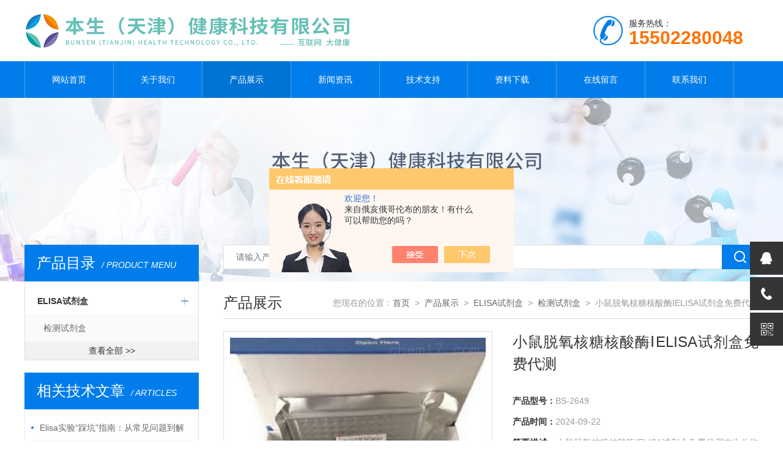

--- FILE ---
content_type: text/html; charset=utf-8
request_url: http://www.bunsen17.com/Products-35754227.html
body_size: 8754
content:
<!doctype html>
<html>
<head>
<meta charset="utf-8">
<meta name="viewport" content="width=device-width, initial-scale=1, maximum-scale=1, user-scalable=no">
<TITLE>小鼠脱氧核糖核酸酶ⅠELISA试剂盒免费代测BS-2649-本生（天津）健康科技有限公司</TITLE>
<META NAME="Keywords" CONTENT="小鼠脱氧核糖核酸酶ⅠELISA试剂盒免费代测">
<META NAME="Description" CONTENT="本生（天津）健康科技有限公司所提供的BS-2649小鼠脱氧核糖核酸酶ⅠELISA试剂盒免费代测质量可靠、规格齐全,本生（天津）健康科技有限公司不仅具有专业的技术水平,更有良好的售后服务和优质的解决方案,欢迎您来电咨询此产品具体参数及价格等详细信息！">
<script src="/ajax/common.ashx" type="text/javascript"></script>
<script src="/ajax/NewPersonalStyle.Classes.SendMSG,NewPersonalStyle.ashx" type="text/javascript"></script>
<script src="/js/videoback.js" type="text/javascript"></script>
<link type="text/css" rel="stylesheet" href="/Skins/405546/css/style.css">
<link type="text/css" rel="stylesheet" href="/Skins/405546/css/swiper.min1.css">
<script type="text/javascript" src="/Skins/405546/js/jquery.min.js"></script>
<script type="text/javascript" src="/Skins/405546/js/setRem.js"></script>

<!--产品图轮播 js-->
<script type="text/javascript" src="/Skins/405546/js/swiper.min1.js"></script>
<script type="text/javascript" src="/Skins/405546/js/lunbo.js"></script>

<!--banner js-->
<script type="text/javascript" src="/Skins/405546/js/jquery.royalslider.min.js"></script>
<script type="application/ld+json">
{
"@context": "https://ziyuan.baidu.com/contexts/cambrian.jsonld",
"@id": "http://www.bunsen17.com/Products-35754227.html",
"title": "小鼠脱氧核糖核酸酶ⅠELISA试剂盒免费代测BS-2649",
"pubDate": "2021-03-26T10:24:08",
"upDate": "2024-09-22T07:05:44"
    }</script>
<script type="text/javascript" src="/ajax/common.ashx"></script>
<script src="/ajax/NewPersonalStyle.Classes.SendMSG,NewPersonalStyle.ashx" type="text/javascript"></script>
<script type="text/javascript">
var viewNames = "";
var cookieArr = document.cookie.match(new RegExp("ViewNames" + "=[_0-9]*", "gi"));
if (cookieArr != null && cookieArr.length > 0) {
   var cookieVal = cookieArr[0].split("=");
    if (cookieVal[0] == "ViewNames") {
        viewNames = unescape(cookieVal[1]);
    }
}
if (viewNames == "") {
    var exp = new Date();
    exp.setTime(exp.getTime() + 7 * 24 * 60 * 60 * 1000);
    viewNames = new Date().valueOf() + "_" + Math.round(Math.random() * 1000 + 1000);
    document.cookie = "ViewNames" + "=" + escape(viewNames) + "; expires" + "=" + exp.toGMTString();
}
SendMSG.ToSaveViewLog("35754227", "ProductsInfo",viewNames, function() {});
</script>
<script language="javaScript" src="/js/JSChat.js"></script><script language="javaScript">function ChatBoxClickGXH() { DoChatBoxClickGXH('https://chat.chem17.com',408541) }</script><script>!window.jQuery && document.write('<script src="https://public.mtnets.com/Plugins/jQuery/2.2.4/jquery-2.2.4.min.js" integrity="sha384-rY/jv8mMhqDabXSo+UCggqKtdmBfd3qC2/KvyTDNQ6PcUJXaxK1tMepoQda4g5vB" crossorigin="anonymous">'+'</scr'+'ipt>');</script><script type="text/javascript" src="https://chat.chem17.com/chat/KFCenterBox/405546"></script><script type="text/javascript" src="https://chat.chem17.com/chat/KFLeftBox/405546"></script><script>
(function(){
var bp = document.createElement('script');
var curProtocol = window.location.protocol.split(':')[0];
if (curProtocol === 'https') {
bp.src = 'https://zz.bdstatic.com/linksubmit/push.js';
}
else {
bp.src = 'http://push.zhanzhang.baidu.com/push.js';
}
var s = document.getElementsByTagName("script")[0];
s.parentNode.insertBefore(bp, s);
})();
</script>
</head>

<body>

<!--top start-->


<style type="text/css">
	/* 设置滚动条的样式 */
	::-webkit-scrollbar { width:4px;}/* 滚动槽 */
	::-webkit-scrollbar-track { background-color:#f0f0f0; border-radius:0px;}/* 滚动条滑块 */
	::-webkit-scrollbar-thumb { background-color:#6d6e70;}
	::-webkit-scrollbar-thumb:window-inactive { background-color:#3c3c3c;}
</style>

<!--此Js使手机浏览器的active为可用状态-->
<script type="text/javascript">
    document.addEventListener("touchstart", function () { }, true);
</script>
<!--top start-->
<div class="ly_top">
	<div class="top_main">
		<div class="ly_logo"><a href="#"><img src="/Skins/405546/images/logo.jpg" /></a></div>
		<div class="ly_tel"><img src="/Skins/405546/images/tel_tb.png" />服务热线： <br><span>15502280048</span></div>		
		<div class="clear"></div>
	</div>
</div>
<!--top end-->

<!--nav start-->
<div class="ly_nav">
	<div class="menu_open">
		<i></i>
		<i></i>
		<i></i>
	</div>
	<div class="nav">
		<ul class="nav_ul clearfix">
			<li class="nav_item active"><a id="default" href="/">网站首页</a></li>
			<li class="nav_item"><a id="about" href="/about.html">关于我们</a><!--<i></i>--></li>
			<li class="nav_item"><a id="products" href="/products.html">产品展示</a><!--<i></i>--></li>
			<li class="nav_item"><a id="news" href="/news.html">新闻资讯</a><!--<i></i>--></li>
			<li class="nav_item"><a id="fqa" href="/article.html">技术支持</a><!--<i></i>--></li>
			<li class="nav_item"><a id="down" href="/down.html">资料下载</a><!--<i></i>--></li>
			<li class="nav_item"><a id="order" href="/order.html">在线留言</a><!--<i></i>--></li>
			<li class="nav_item"><a id="contact" href="/contact.html">联系我们</a><!--<i></i>--></li>
			<div class="clear"></div>
		</ul>
	</div>
	<div class="hcover"></div>
</div>
<!--nav end-->

<script src="https://www.chem17.com/mystat.aspx?u=benshenghaocai"></script>






<!--top end-->


<!--nybanner start-->
<div class="nybanner"><img src="/Skins/405546/images/ab_banner.jpg" /></div>
<!--nybanner end-->

<!--nymain start-->
<div class="nymain">
	
	<div class="ny_l">
		<div class="pro_menu">
			<div class="pro_menu_tit">产品目录<span>/ PRODUCT MENU</span><img src="/Skins/405546/images/down.png" onclick="test(this)"></div>
			<ul class="dropdown" id="div2" style="">
			 
				<li>
					<b><a href="/ParentList-2056780.html">ELISA试剂盒</a></b>
					<p class="showWordsBtn"></p>
					<p class="hideWordsBtn"></p>
					<ul>
						 
						<li><a href="/SonList-2056786.html">检测试剂盒</a></li>
						
					</ul>
                     <a href="/products.html" style="display:block;width:100%;height:30px;line-height:30px;text-align:center;background:#f1f1f1;color:#333;">查看全部 >></a>
				</li>
			
            
			</ul>
            
		</div>
        
  
		
		<div class="ny_lcon ly_no">
			<div class="ny_ltit">相关技术文章<span>/ ARTICLES</span></div>
			<div class="ny_lnew">
				<ol>
					
					<li><a href="/Article-4253574.html"><span></span>Elisa实验“踩坑”指南：从常见问题到解决方案</a></li>
					
					<li><a href="/Article-4244991.html"><span></span>如何选择合适的酶标板封板膜？</a></li>
					
					<li><a href="/Article-4244967.html"><span></span>ELISA试剂盒的质量检测方法有哪些</a></li>
					
					<li><a href="/Article-4211598.html"><span></span>Bio-Rad荧光定量PCR仪操作流程</a></li>
					
					<li><a href="/Article-3657044.html"><span></span>大鼠B因子(BF)ELISA试剂盒样本处理及要求</a></li>
					
					<li><a href="/Article-3620885.html"><span></span>ELISA试剂盒误差是测量值与真实结果之间的差异</a></li>
					
				</ol>
			</div>
		</div>
	</div>
	
	
	<div class="ny_r">
	
		<!--search start-->
<div class="ly_search">
	<form action="/products.html" method="post">
	<div class="sc_ipt"><input type="text" name="keyword" placeholder="请输入产品名称" /></div>
	<div class="sc_btn"><input type="submit" value="" /></div>
	</form>
</div>
		<!--search end-->
		<div class="ny_title">
			产品展示<p>您现在的位置：<a href="/">首页</a>&nbsp;&nbsp;&gt;&nbsp;&nbsp;<a href="/products.html">产品展示</a>&nbsp;&nbsp;&gt;&nbsp;&nbsp;<a href="/ParentList-2056780.html">ELISA试剂盒</a>&nbsp;&nbsp;&gt;&nbsp;&nbsp;<a href="/SonList-2056786.html">检测试剂盒</a>&nbsp;&nbsp;&gt;&nbsp;&nbsp;小鼠脱氧核糖核酸酶ⅠELISA试剂盒免费代测</p>
		</div>

		<div class="pro_detail_main">
			<div class="pro_detail_img">
				<div class="pro_detail_img_main">

				<div id="swiper-container-01" class="swiper-container">
					<div class="swiper-wrapper">
						<div class="swiper-slide">
							<div class="part"><img src="http://img80.chem17.com/gxhpic_ea7173b0a5/53be32d69316d699fb759a56f44a3fc1c4000320550686c355bbfb75f2a6c803cc78ee26d1f79037_900_900_5.jpg"/></div>
						</div>
					</div>
					<div class="swiper-pagination"></div>
				</div>

				</div>
			</div>
			<script type="text/javascript">
				$(function () {
					initSwipers({ 'id': 'swiper-container-01', 'autoplay': 1000000000, 'spaceBetween': 5 })
				});               
			</script>

			<div class="pro_detail_text">
				<h3>小鼠脱氧核糖核酸酶ⅠELISA试剂盒免费代测</h3>
				<ul>
					<li><span>产品型号：</span>BS-2649</li>
					<li><span>产品时间：</span>2024-09-22</li>
					<li><span>简要描述：</span>小鼠脱氧核糖核酸酶ⅠELISA试剂盒免费代测本生生物公司供应：ELISA试剂盒,荧光定量PCR耗材，移液器吸嘴，微量离心管，进口冻存管，细胞培养皿，培养板，培养瓶，吸头，仪器及手套，色谱耗材，针头过滤器。</li>
				</ul>
				<div class="pro_detail_btn">
					<a href="#cpzx" class="prodtl_btn1">产品咨询</a><a href="http://wpa.qq.com/msgrd?v=3&amp;uin=215771467&amp;site=qq&amp;menu=yes" class="prodtl_btn2">在线客服</a>
				</div>
			</div>
			<div class="clear"></div>
		</div>

		<div class="prodetail_tab">
			<ul>
				<li class="tabActive" data-con="Content_Tab01">产品简介</li>
			</ul>
		</div>

		<div id="Content_Tab01" class="Content_Tab" style="">
			<div class="pro_con">
				<p><strong>小鼠脱氧核糖核酸酶ⅠELISA试剂盒免费代测</strong>本生生物公司供应：ELISA试剂盒,血清，荧光定量PCR耗材，移液器吸嘴，微量离心管，进口冻存管，细胞培养皿，培养板，培养瓶，吸头，仪器及手套，色谱耗材，针头过滤器。</p><p>货号：BS-2649</p><p>规格：96T/48T</p><p>产品名：小鼠脱氧核糖核酸酶ⅠELISA检测试剂盒</p><p>检测种属：人、大小鼠、豚鼠、兔子、猪、犬、牛羊、鸡鸭、猴ELISA试剂盒等种属。</p><p>保存条件及有效期：</p><p>1、试剂盒保存：2-8℃。</p><p>2、有效期：6个月</p><p>标记物：血清、血浆、组织匀浆等</p><p>【测试种属】犬、大小鼠、人、豚鼠、兔子、牛羊、猪、鸡鸭elisa试剂盒等种属<br />【储存方式】：2-8℃<br />【检测目的】用于测定血清，血浆及相关液体等样本。例如适合检测包括血清、血浆、尿液、胸腹水、灌洗液、脑脊液、细胞培养上清、组织匀浆等标本。<br />【用途】科研实验，不用于临床诊断。</p><p><strong>小鼠脱氧核糖核酸酶ⅠELISA试剂盒免费代测</strong></p><p>样本处理及要求：</p><p>1. 血清：室温血液自然凝固10-20分钟，离心20分钟左右(2000-3000转/分)。仔细收集上清，保存过程中如出现沉淀，应再次离心。</p><p>2. 血浆：应根据标本的要求选择EDTA或柠檬酸钠作为抗凝剂，混合10-20分钟后，离心20分钟左右(2000-3000转/分)。仔细收集上清，保存过程中如有沉淀形成，应该再次离心。</p><p>3. 尿液：用无菌管收集，离心20分钟左右(2000-3000转/分)。仔细收集上清，保存过程中如有沉淀形成，应再次离心。胸腹水、脑脊液参照实行。</p><p>4. 细胞培养上清：检测分泌性的成份时，用无菌管收集。离心20分钟左右(2000-3000转/分)。仔细收集上清。检测细胞内的成份时，用PBS(PH7.2-7.4)稀释细胞悬液，细胞浓度达到100万/ml左右。通过反复冻融，以使细胞破坏并放出细胞内成份。离心20分钟左右(2000-3000转/分)。仔细收集上清。保存过程中如有沉淀形成，应再次离心。</p><p>5. 组织标本：切割标本后，称取重量。加入一定量的PBS，PH7.4。用液氮迅速冷冻保存备用。标本融化后仍然保持2-8℃的温度。加入一定量的PBS(PH7.4)，用手工或匀浆器将标本匀浆充分。离心20分钟左右(2000-3000转/分)。仔细收集上清。分装后一份待检测，其余冷冻备用。</p><p>6. 标本采集后尽早进行提取，提取按相关文献进行，提取后应尽快进行实验。若不能马上进行试验，可将标本放于-20℃保存，但应避免反复冻融.</p><p>7. 不能检测含NaN3的样品，因NaN3抑制辣根过氧化物酶的(HRP)活性。</p><p><strong>小鼠脱氧核糖核酸酶ⅠELISA检测试剂盒免费代测</strong>操作步骤：</p><p><img alt="" src="https://img67.chem17.com/gxhpic_ea7173b0a5/70a218fbea3767b5b8b1ecf4b51f44d1d5fcb416083a81681332db3f94c4237162ea1e7875777146.png" style="height:644px; width:512px" /></p><p><strong>小鼠脱氧核糖核酸酶Ⅰ试剂盒免费代测</strong>组成：<br />试剂盒组成48 孔配置96 孔配置保存<br />说明书1 份1 份<br />封板膜2 片(48)2 片(96)<br />密封袋1 个1 个<br />酶标包被板1&times;481&times;962-8℃保存<br />标准品：540&mu;g/L0.5ml&times;1 瓶0.5ml&times;1 瓶2-8℃保存<br />标准品稀释液1.5ml&times;1 瓶1.5ml&times;1 瓶2-8℃保存<br />酶标试剂3 ml&times;1 瓶6 ml&times;1 瓶2-8℃保存<br />样品稀释液3 ml&times;1 瓶6 ml&times;1 瓶2-8℃保存<br />显色剂 A 液3 ml&times;1 瓶6 ml&times;1 瓶2-8℃保存<br />显色剂 B 液3 ml&times;1 瓶6 ml&times;1 瓶2-8℃保存<br />终止液3 ml&times;1 瓶6 ml&times;1 瓶2-8℃保存<br />浓缩洗涤液(20ml&times;20 倍)&times;1 瓶(20ml&times;30 倍)&times;1 瓶2-8℃保存</p><p>1.5ml低吸附离心管</p><p>0.5~10ul透明长吸(低吸附)</p><p>300ul无色吸头</p><p>1000ul蓝吸头</p><p>研磨棒(独立灭菌装)100支/4包/箱</p><p>Axygen低位0.1ml白色薄壁PCR八联矮管配荧光定量盖</p><p>进口爱思进Axygen0.2mlPCR八连联排管 平盖</p><p>96孔PCR板的封盖10个/5包/箱</p><p>300ul盒装灭菌吸头 96支/10*5盒/箱</p><p>0.5ml红色离心管 1000支/10包/箱</p><p>1.5ml杂色灭菌冻存管(可立)500个/8盒/箱</p><p>2.0ml螺口杂色可立冻存管50个/10包/8盒/箱</p><p>白色带环盖500支/8包/箱</p><p>红色带环盖 500支/8包/箱</p><p>10ml吸头 200支/10包/箱</p><p>北京1.5mlEP管 微量离心管无菌无酶进口品牌</p><p>天津1.5 2.0 5.0微量离心管无菌无酶EP管</p><p>1.70ml 微量离心管,无DNA酶/RNA酶无热源, 灭菌小包装</p><p>1.50ml 微量离心管,带锁扣</p><p>0.65ml 微量离心管,无DNA酶/RNA酶无热源, 白色</p><p>人黑色素瘤标记物试剂盒(MART/Melan-A)ELISA检测试剂盒</p><p>人癌基因蛋白质p190/bcr-abl ELISA检测试剂盒</p><p>人胃蛋白酶试剂盒(Pepsin)ELISA检测试剂盒</p><p>人BH3结构域凋亡诱导蛋白试剂盒(Bid)ELISA检测试剂盒</p><p>人胱天蛋白酶3试剂盒(Casp-3)ELISA检测试剂盒</p><p>人B细胞淋巴瘤因子2试剂盒(Bcl-2)ELISA检测试剂盒</p><p>人肿瘤特异生长因子/肿瘤相关因子试剂盒(TSGF)ELISA检测试剂盒</p><p>人色素上皮衍生因子试剂盒(PEDF)ELISA检测试剂盒</p><p>人解整合素样金属蛋白酶8试剂盒(ADAM8)ELISA检测试剂盒</p><p>人核因子-&kappa;B亚基p65亲和肽试剂盒(NF-&kappa;B p65)ELISA检测试剂盒</p><p>&nbsp;</p><p>产品用途：可用于科研实验,不用于临床治疗！</p>
			</div>
		</div>
		
		<script type="text/javascript">
			$(".prodetail_tab>ul>li").click(function () {
				$(this).addClass("tabActive").removeClass('tabOther').siblings().removeClass('tabActive').addClass('tabOther');
				var id = $(this).attr('data-con');
				$(".Content_Tab").hide();
				$("#" + id).show();
			});
		</script>

		<div class="ny_tab" id="cpzx">
			<ul>
				<li><a class="tab_on">产品咨询</a></li>
			</ul>
		</div>
		<div class="pro_form">
			<link rel="stylesheet" type="text/css" href="/css/MessageBoard_style.css">
<script language="javascript" src="/skins/Scripts/order.js?v=20210318" type="text/javascript"></script>
<a name="order" id="order"></a>
<div class="ly_msg" id="ly_msg">
<form method="post" name="form2" id="form2">
	<h3>留言框  </h3>
	<ul>
		<li>
			<h4 class="xh">产品：</h4>
			<div class="msg_ipt1"><input class="textborder" size="30" name="Product" id="Product" value="小鼠脱氧核糖核酸酶ⅠELISA试剂盒免费代测"  placeholder="请输入产品名称" /></div>
		</li>
		<li>
			<h4>您的单位：</h4>
			<div class="msg_ipt12"><input class="textborder" size="42" name="department" id="department"  placeholder="请输入您的单位名称" /></div>
		</li>
		<li>
			<h4 class="xh">您的姓名：</h4>
			<div class="msg_ipt1"><input class="textborder" size="16" name="yourname" id="yourname"  placeholder="请输入您的姓名"/></div>
		</li>
		<li>
			<h4 class="xh">联系电话：</h4>
			<div class="msg_ipt1"><input class="textborder" size="30" name="phone" id="phone"  placeholder="请输入您的联系电话"/></div>
		</li>
		<li>
			<h4>常用邮箱：</h4>
			<div class="msg_ipt12"><input class="textborder" size="30" name="email" id="email" placeholder="请输入您的常用邮箱"/></div>
		</li>
        <li>
			<h4>省份：</h4>
			<div class="msg_ipt12"><select id="selPvc" class="msg_option">
							<option value="0" selected="selected">请选择您所在的省份</option>
			 <option value="1">安徽</option> <option value="2">北京</option> <option value="3">福建</option> <option value="4">甘肃</option> <option value="5">广东</option> <option value="6">广西</option> <option value="7">贵州</option> <option value="8">海南</option> <option value="9">河北</option> <option value="10">河南</option> <option value="11">黑龙江</option> <option value="12">湖北</option> <option value="13">湖南</option> <option value="14">吉林</option> <option value="15">江苏</option> <option value="16">江西</option> <option value="17">辽宁</option> <option value="18">内蒙古</option> <option value="19">宁夏</option> <option value="20">青海</option> <option value="21">山东</option> <option value="22">山西</option> <option value="23">陕西</option> <option value="24">上海</option> <option value="25">四川</option> <option value="26">天津</option> <option value="27">新疆</option> <option value="28">西藏</option> <option value="29">云南</option> <option value="30">浙江</option> <option value="31">重庆</option> <option value="32">香港</option> <option value="33">澳门</option> <option value="34">中国台湾</option> <option value="35">国外</option>	
                             </select></div>
		</li>
		<li>
			<h4>详细地址：</h4>
			<div class="msg_ipt12"><input class="textborder" size="50" name="addr" id="addr" placeholder="请输入您的详细地址"/></div>
		</li>
		
        <li>
			<h4>补充说明：</h4>
			<div class="msg_ipt12 msg_ipt0"><textarea class="areatext" style="width:100%;" name="message" rows="8" cols="65" id="message"  placeholder="请输入您的任何要求、意见或建议"></textarea></div>
		</li>
		<li>
			<h4 class="xh">验证码：</h4>
			<div class="msg_ipt2">
            	<div class="c_yzm">
                    <input class="textborder" size="4" name="Vnum" id="Vnum"/>
                    <a href="javascript:void(0);" class="yzm_img"><img src="/Image.aspx" title="点击刷新验证码" onclick="this.src='/image.aspx?'+ Math.random();"  width="90" height="34" /></a>
                </div>
                <span>请输入计算结果（填写阿拉伯数字），如：三加四=7</span>
            </div>
		</li>
		<li>
			<h4></h4>
			<div class="msg_btn"><input type="button" onclick="return Validate();" value="提 交" name="ok"  class="msg_btn1"/><input type="reset" value="重 填" name="no" /></div>
		</li>
	</ul>	
    <input name="PvcKey" id="PvcHid" type="hidden" value="" />
</form>
</div>

		</div>

		<div class="prev_next">
			<ul>
			<li><p>上一篇：<a href="/Products-35754161.html">TF102-10-Q TF112-1000-Q带滤芯吸头（进口） 赛默飞 10ul 1000ul</a></p></li>
			<li><p>下一篇：<a href="/Products-35754318.html">BS-2657小鼠CD8分子（CD8）ELISA试剂盒免费代测</a></p></li>
			</ul>
		</div>
	
	</div>
	
</div>
<!--nymain end-->

<!--foot start-->
<!--foot start-->
<div class="ly_foot">
	<div class="ft_copy">
		<div class="cp_main">
			本生（天津）健康科技有限公司 版权所有&nbsp;&nbsp;&nbsp;&nbsp;备案号：<a href="http://beian.miit.gov.cn" target="_blank">津ICP备19006588号-1</a>
			<p>技术支持：<A href="https://www.chem17.com" target="_blank" rel="nofollow">化工仪器网</A>&nbsp;&nbsp;&nbsp;&nbsp;<a href="https://www.chem17.com/login" target="_blank" >管理登陆</a>&nbsp;&nbsp;&nbsp;&nbsp;<a href="/sitemap.xml">网站地图</a></p>
		</div>
	</div>
</div>
<!--foot end-->
<!--右侧悬浮-->
<div class="suspension">
	<div class="suspension-box">
		<a href="#" class="a a-service "><i class="i"></i></a>
		<a href="javascript:;" class="a a-service-phone "><i class="i"></i></a>
		<a href="javascript:;" class="a a-qrcode"><i class="i"></i></a>
		<a href="javascript:;" class="a a-top"><i class="i"></i></a>
		<div class="d d-service">
			<i class="arrow"></i>
			<div class="inner-box">
				<div class="d-service-item clearfix">
					<a href="http://wpa.qq.com/msgrd?v=3&amp;uin=215771467&amp;site=qq&amp;menu=yes" class="clearfix"><span class="circle"><i class="i-qq"></i></span><h3>咨询在线客服</h3></a>
				</div>
				<div class="clear"></div>
			</div>
		</div>
		<div class="d d-service-phone">
			<i class="arrow"></i>
			<div class="inner-box">
				<div class="d-service-item clearfix">
					<span class="circle"><i class="i-tel"></i></span>
					<div class="text">
						<p style="margin: 0;">联系电话：<br> 18502669006</p>
					</div>
				</div>
				<div class="clear"></div>
			</div>
		</div>
		<div class="d d-qrcode">
			<i class="arrow"></i>
			<div class="inner-box">
				<div class="qrcode-img"><img src="/Skins/405546/images/side_ewm.jpg" alt=""></div>
				<p>微信服务号</p>
			</div>
			<div class="clear"></div>
		</div>
	</div>
</div>
	
<!--手机端漂浮电话-->
<div class="pf_tel">
	<a href="tel:18502669006"><img src="/Skins/405546/images/pf_tel.png" /></a>
</div>
<!--foot end-->


 <script type='text/javascript' src='/js/VideoIfrmeReload.js?v=001'></script>
  
</html>
<script>
    $("#products").addClass("navon");
</script>


</body>